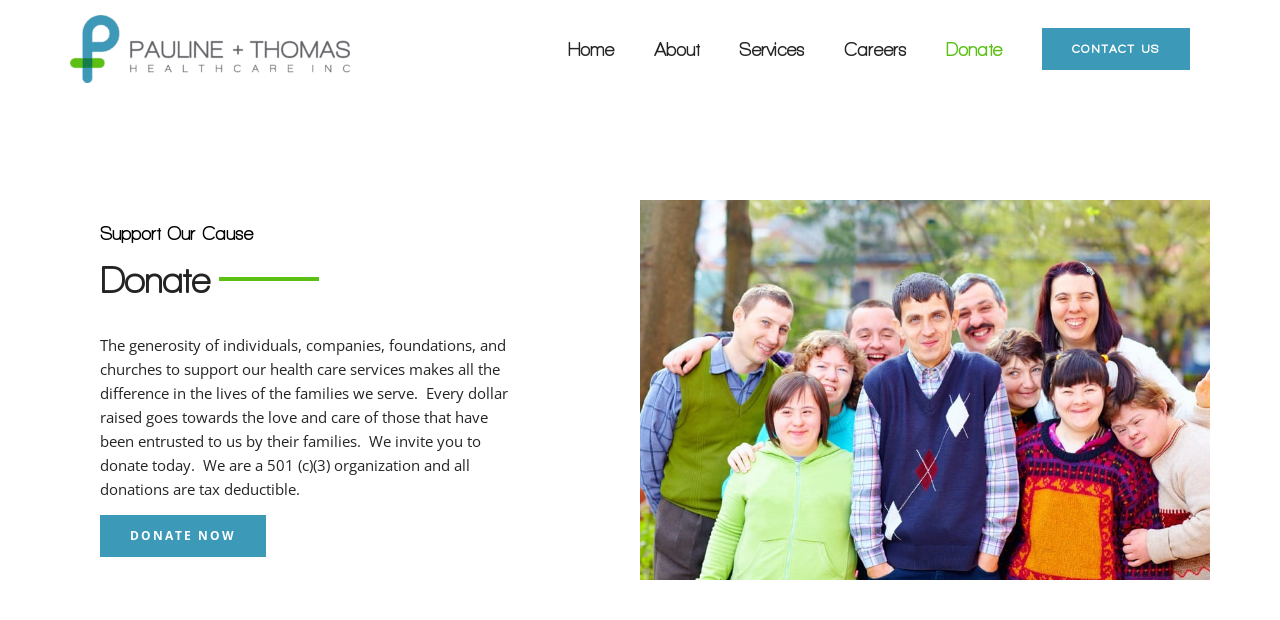

--- FILE ---
content_type: text/css
request_url: https://www.paulineandthomas.com/wp-content/uploads/elementor/css/post-272.css?ver=1753679450
body_size: 185
content:
.elementor-kit-272{--e-global-color-primary:#3D99B8;--e-global-color-secondary:#036237;--e-global-color-text:#1D1D1D;--e-global-color-accent:#5CC014;--e-global-color-56a9354:#FFFFFF;--e-global-typography-primary-font-family:"Walkway Rounder";--e-global-typography-primary-font-weight:600;--e-global-typography-secondary-font-family:"Walkway Rounder";--e-global-typography-secondary-font-weight:400;--e-global-typography-text-font-family:"Open Sans";--e-global-typography-text-font-weight:400;--e-global-typography-accent-font-family:"Walkway Rounder";--e-global-typography-accent-font-weight:500;}.elementor-kit-272 button,.elementor-kit-272 input[type="button"],.elementor-kit-272 input[type="submit"],.elementor-kit-272 .elementor-button{background-color:var( --e-global-color-primary );}.elementor-kit-272 button:hover,.elementor-kit-272 button:focus,.elementor-kit-272 input[type="button"]:hover,.elementor-kit-272 input[type="button"]:focus,.elementor-kit-272 input[type="submit"]:hover,.elementor-kit-272 input[type="submit"]:focus,.elementor-kit-272 .elementor-button:hover,.elementor-kit-272 .elementor-button:focus{background-color:var( --e-global-color-accent );}.elementor-kit-272 e-page-transition{background-color:#FFBC7D;}.elementor-kit-272 h6{font-size:20px;}.elementor-kit-272 input:not([type="button"]):not([type="submit"]),.elementor-kit-272 textarea,.elementor-kit-272 .elementor-field-textual{border-radius:0px 0px 0px 0px;}.elementor-section.elementor-section-boxed > .elementor-container{max-width:1140px;}.e-con{--container-max-width:1140px;}.elementor-widget:not(:last-child){margin-block-end:20px;}.elementor-element{--widgets-spacing:20px 20px;--widgets-spacing-row:20px;--widgets-spacing-column:20px;}{}h1.entry-title{display:var(--page-title-display);}@media(max-width:1024px){.elementor-section.elementor-section-boxed > .elementor-container{max-width:1024px;}.e-con{--container-max-width:1024px;}}@media(max-width:767px){.elementor-section.elementor-section-boxed > .elementor-container{max-width:767px;}.e-con{--container-max-width:767px;}}/* Start Custom Fonts CSS */@font-face {
	font-family: 'Walkway Rounder';
	font-style: normal;
	font-weight: normal;
	font-display: auto;
	src: url('https://www.paulineandthomas.com/wp-content/uploads/2020/11/Walkway-rounded.ttf') format('truetype');
}
/* End Custom Fonts CSS */

--- FILE ---
content_type: text/css
request_url: https://www.paulineandthomas.com/wp-content/uploads/elementor/css/post-3988.css?ver=1753691067
body_size: 30
content:
.elementor-3988 .elementor-element.elementor-element-b61e495 > .elementor-container > .elementor-column > .elementor-widget-wrap{align-content:flex-end;align-items:flex-end;}.elementor-3988 .elementor-element.elementor-element-b61e495{padding:200px 30px 200px 30px;}.elementor-bc-flex-widget .elementor-3988 .elementor-element.elementor-element-0e7575a.elementor-column .elementor-widget-wrap{align-items:center;}.elementor-3988 .elementor-element.elementor-element-0e7575a.elementor-column.elementor-element[data-element_type="column"] > .elementor-widget-wrap.elementor-element-populated{align-content:center;align-items:center;}.elementor-3988 .elementor-element.elementor-element-0e7575a > .elementor-widget-wrap > .elementor-widget:not(.elementor-widget__width-auto):not(.elementor-widget__width-initial):not(:last-child):not(.elementor-absolute){margin-bottom:7px;}.elementor-3988 .elementor-element.elementor-element-0e7575a > .elementor-element-populated{padding:20px 30px 20px 30px;}.elementor-3988 .elementor-element.elementor-element-9650ce5{text-align:left;}.elementor-3988 .elementor-element.elementor-element-9650ce5 .elementor-heading-title{color:#000000;}.elementor-3988 .elementor-element.elementor-element-49b3c3a{width:auto;max-width:auto;text-align:left;}.elementor-3988 .elementor-element.elementor-element-040487b{--divider-border-style:solid;--divider-color:var( --e-global-color-accent );--divider-border-width:4px;width:auto;max-width:auto;}.elementor-3988 .elementor-element.elementor-element-040487b > .elementor-widget-container{padding:0px 0px 0px 10px;}.elementor-3988 .elementor-element.elementor-element-040487b .elementor-divider-separator{width:100px;}.elementor-3988 .elementor-element.elementor-element-040487b .elementor-divider{padding-block-start:27px;padding-block-end:27px;}.elementor-3988 .elementor-element.elementor-element-7f9f506 > .elementor-widget-container{padding:25px 100px 0px 0px;}.elementor-bc-flex-widget .elementor-3988 .elementor-element.elementor-element-ee963d4.elementor-column .elementor-widget-wrap{align-items:flex-start;}.elementor-3988 .elementor-element.elementor-element-ee963d4.elementor-column.elementor-element[data-element_type="column"] > .elementor-widget-wrap.elementor-element-populated{align-content:flex-start;align-items:flex-start;}@media(max-width:1024px){.elementor-3988 .elementor-element.elementor-element-b61e495{padding:0px 0px 0px 0px;}.elementor-3988 .elementor-element.elementor-element-0e7575a > .elementor-element-populated{padding:20px 25px 20px 25px;}.elementor-3988 .elementor-element.elementor-element-040487b .elementor-divider{padding-block-start:21px;padding-block-end:21px;}.elementor-3988 .elementor-element.elementor-element-7f9f506 > .elementor-widget-container{padding:0px 45px 0px 0px;}}@media(max-width:767px){.elementor-3988 .elementor-element.elementor-element-b61e495{padding:80px 0px 0px 0px;}.elementor-3988 .elementor-element.elementor-element-0e7575a > .elementor-element-populated{padding:20px 20px 50px 20px;}.elementor-3988 .elementor-element.elementor-element-040487b .elementor-divider{padding-block-start:18px;padding-block-end:18px;}.elementor-3988 .elementor-element.elementor-element-7f9f506 > .elementor-widget-container{padding:10px 0px 0px 0px;}}

--- FILE ---
content_type: text/css
request_url: https://www.paulineandthomas.com/wp-content/uploads/elementor/css/post-223.css?ver=1753679451
body_size: 993
content:
.elementor-223 .elementor-element.elementor-element-ae12ec3:not(.elementor-motion-effects-element-type-background), .elementor-223 .elementor-element.elementor-element-ae12ec3 > .elementor-motion-effects-container > .elementor-motion-effects-layer{background-color:var( --e-global-color-primary );}.elementor-223 .elementor-element.elementor-element-ae12ec3{transition:background 0.3s, border 0.3s, border-radius 0.3s, box-shadow 0.3s;margin-top:0px;margin-bottom:0px;padding:70px 0px 70px 0px;}.elementor-223 .elementor-element.elementor-element-ae12ec3 > .elementor-background-overlay{transition:background 0.3s, border-radius 0.3s, opacity 0.3s;}.elementor-223 .elementor-element.elementor-element-de59294 > .elementor-element-populated{margin:0% 0% 0% 0%;--e-column-margin-right:0%;--e-column-margin-left:0%;padding:30px 30px 30px 30px;}.elementor-223 .elementor-element.elementor-element-ea94a45{text-align:left;}.elementor-223 .elementor-element.elementor-element-ea94a45 img{width:70%;}.elementor-223 .elementor-element.elementor-element-18d6ab4 > .elementor-element-populated{padding:30px 30px 30px 30px;}.elementor-223 .elementor-element.elementor-element-a228364{text-align:left;}.elementor-223 .elementor-element.elementor-element-a228364 .elementor-heading-title{color:#FFFFFF;}.elementor-223 .elementor-element.elementor-element-e4f416c .elementor-icon-list-items:not(.elementor-inline-items) .elementor-icon-list-item:not(:last-child){padding-bottom:calc(12px/2);}.elementor-223 .elementor-element.elementor-element-e4f416c .elementor-icon-list-items:not(.elementor-inline-items) .elementor-icon-list-item:not(:first-child){margin-top:calc(12px/2);}.elementor-223 .elementor-element.elementor-element-e4f416c .elementor-icon-list-items.elementor-inline-items .elementor-icon-list-item{margin-right:calc(12px/2);margin-left:calc(12px/2);}.elementor-223 .elementor-element.elementor-element-e4f416c .elementor-icon-list-items.elementor-inline-items{margin-right:calc(-12px/2);margin-left:calc(-12px/2);}body.rtl .elementor-223 .elementor-element.elementor-element-e4f416c .elementor-icon-list-items.elementor-inline-items .elementor-icon-list-item:after{left:calc(-12px/2);}body:not(.rtl) .elementor-223 .elementor-element.elementor-element-e4f416c .elementor-icon-list-items.elementor-inline-items .elementor-icon-list-item:after{right:calc(-12px/2);}.elementor-223 .elementor-element.elementor-element-e4f416c .elementor-icon-list-icon i{color:var( --e-global-color-accent );transition:color 0.3s;}.elementor-223 .elementor-element.elementor-element-e4f416c .elementor-icon-list-icon svg{fill:var( --e-global-color-accent );transition:fill 0.3s;}.elementor-223 .elementor-element.elementor-element-e4f416c .elementor-icon-list-item:hover .elementor-icon-list-icon i{color:rgba(255, 255, 255, 0.3);}.elementor-223 .elementor-element.elementor-element-e4f416c .elementor-icon-list-item:hover .elementor-icon-list-icon svg{fill:rgba(255, 255, 255, 0.3);}.elementor-223 .elementor-element.elementor-element-e4f416c{--e-icon-list-icon-size:14px;--icon-vertical-offset:0px;}.elementor-223 .elementor-element.elementor-element-e4f416c .elementor-icon-list-icon{padding-right:10px;}.elementor-223 .elementor-element.elementor-element-e4f416c .elementor-icon-list-text{color:#FFFFFF;transition:color 0.3s;}.elementor-223 .elementor-element.elementor-element-e4f416c .elementor-icon-list-item:hover .elementor-icon-list-text{color:rgba(255, 255, 255, 0.65);}.elementor-223 .elementor-element.elementor-element-dc2a670 > .elementor-element-populated{padding:30px 30px 30px 30px;}.elementor-223 .elementor-element.elementor-element-1cfe498{text-align:left;}.elementor-223 .elementor-element.elementor-element-1cfe498 .elementor-heading-title{color:#FFFFFF;}.elementor-223 .elementor-element.elementor-element-924471c .elementor-nav-menu--main .elementor-item{color:var( --e-global-color-56a9354 );fill:var( --e-global-color-56a9354 );padding-top:8px;padding-bottom:8px;}.elementor-223 .elementor-element.elementor-element-924471c .elementor-nav-menu--main .elementor-item:hover,
					.elementor-223 .elementor-element.elementor-element-924471c .elementor-nav-menu--main .elementor-item.elementor-item-active,
					.elementor-223 .elementor-element.elementor-element-924471c .elementor-nav-menu--main .elementor-item.highlighted,
					.elementor-223 .elementor-element.elementor-element-924471c .elementor-nav-menu--main .elementor-item:focus{color:var( --e-global-color-accent );fill:var( --e-global-color-accent );}.elementor-223 .elementor-element.elementor-element-924471c{--e-nav-menu-horizontal-menu-item-margin:calc( 0px / 2 );}.elementor-223 .elementor-element.elementor-element-924471c .elementor-nav-menu--main:not(.elementor-nav-menu--layout-horizontal) .elementor-nav-menu > li:not(:last-child){margin-bottom:0px;}.elementor-223 .elementor-element.elementor-element-924471c .elementor-nav-menu--main > .elementor-nav-menu > li > .elementor-nav-menu--dropdown, .elementor-223 .elementor-element.elementor-element-924471c .elementor-nav-menu__container.elementor-nav-menu--dropdown{margin-top:-14px !important;}.elementor-223 .elementor-element.elementor-element-90982e8 > .elementor-element-populated{padding:30px 30px 30px 30px;}.elementor-223 .elementor-element.elementor-element-fdc2121{text-align:left;}.elementor-223 .elementor-element.elementor-element-fdc2121 .elementor-heading-title{color:#FFFFFF;}.elementor-223 .elementor-element.elementor-element-8463237{--grid-template-columns:repeat(0, auto);--icon-size:15px;--grid-column-gap:5px;--grid-row-gap:0px;}.elementor-223 .elementor-element.elementor-element-8463237 .elementor-widget-container{text-align:left;}.elementor-223 .elementor-element.elementor-element-8463237 .elementor-social-icon{background-color:rgba(97, 206, 112, 0);--icon-padding:0.7em;border-style:solid;border-width:1px 1px 1px 1px;border-color:var( --e-global-color-56a9354 );}.elementor-223 .elementor-element.elementor-element-8463237 .elementor-social-icon i{color:var( --e-global-color-56a9354 );}.elementor-223 .elementor-element.elementor-element-8463237 .elementor-social-icon svg{fill:var( --e-global-color-56a9354 );}.elementor-223 .elementor-element.elementor-element-8463237 .elementor-icon{border-radius:0px 0px 0px 0px;}.elementor-223 .elementor-element.elementor-element-8463237 .elementor-social-icon:hover{background-color:rgba(35, 164, 85, 0);border-color:rgba(0, 0, 0, 0.5);}.elementor-223 .elementor-element.elementor-element-8463237 .elementor-social-icon:hover i{color:rgba(0, 0, 0, 0.5);}.elementor-223 .elementor-element.elementor-element-8463237 .elementor-social-icon:hover svg{fill:rgba(0, 0, 0, 0.5);}.elementor-223 .elementor-element.elementor-element-51cdc31 .elementor-button:hover, .elementor-223 .elementor-element.elementor-element-51cdc31 .elementor-button:focus{background-color:var( --e-global-color-56a9354 );color:var( --e-global-color-primary );border-color:var( --e-global-color-primary );}.elementor-223 .elementor-element.elementor-element-51cdc31 .elementor-button{font-family:var( --e-global-typography-text-font-family ), Sans-serif;font-weight:var( --e-global-typography-text-font-weight );fill:var( --e-global-color-56a9354 );color:var( --e-global-color-56a9354 );border-style:solid;border-width:1px 1px 1px 1px;border-color:var( --e-global-color-56a9354 );padding:10px 10px 10px 10px;}.elementor-223 .elementor-element.elementor-element-51cdc31 .elementor-button:hover svg, .elementor-223 .elementor-element.elementor-element-51cdc31 .elementor-button:focus svg{fill:var( --e-global-color-primary );}.elementor-223 .elementor-element.elementor-element-72b44e5 > .elementor-container > .elementor-column > .elementor-widget-wrap{align-content:center;align-items:center;}.elementor-223 .elementor-element.elementor-element-72b44e5:not(.elementor-motion-effects-element-type-background), .elementor-223 .elementor-element.elementor-element-72b44e5 > .elementor-motion-effects-container > .elementor-motion-effects-layer{background-color:var( --e-global-color-primary );}.elementor-223 .elementor-element.elementor-element-72b44e5{border-style:solid;border-width:1px 0px 0px 0px;border-color:rgba(255, 255, 255, 0.08);transition:background 0.3s, border 0.3s, border-radius 0.3s, box-shadow 0.3s;margin-top:0px;margin-bottom:0px;padding:25px 0px 25px 0px;}.elementor-223 .elementor-element.elementor-element-72b44e5 > .elementor-background-overlay{transition:background 0.3s, border-radius 0.3s, opacity 0.3s;}.elementor-223 .elementor-element.elementor-element-5acb8e6 .hfe-copyright-wrapper{text-align:center;}.elementor-223 .elementor-element.elementor-element-5acb8e6 .hfe-copyright-wrapper a, .elementor-223 .elementor-element.elementor-element-5acb8e6 .hfe-copyright-wrapper{color:var( --e-global-color-56a9354 );}.elementor-223 .elementor-element.elementor-element-5acb8e6 .hfe-copyright-wrapper, .elementor-223 .elementor-element.elementor-element-5acb8e6 .hfe-copyright-wrapper a{font-size:12px;text-transform:uppercase;letter-spacing:2px;}@media(max-width:1024px) and (min-width:768px){.elementor-223 .elementor-element.elementor-element-de59294{width:50%;}.elementor-223 .elementor-element.elementor-element-18d6ab4{width:30%;}.elementor-223 .elementor-element.elementor-element-dc2a670{width:30%;}.elementor-223 .elementor-element.elementor-element-90982e8{width:20%;}}@media(max-width:1024px){.elementor-223 .elementor-element.elementor-element-ae12ec3{padding:30px 30px 30px 30px;}.elementor-223 .elementor-element.elementor-element-de59294 > .elementor-element-populated{margin:0% 10% 0% 0%;--e-column-margin-right:10%;--e-column-margin-left:0%;padding:20px 20px 20px 20px;}.elementor-223 .elementor-element.elementor-element-18d6ab4 > .elementor-element-populated{padding:20px 20px 20px 20px;}.elementor-223 .elementor-element.elementor-element-dc2a670 > .elementor-element-populated{padding:20px 20px 20px 20px;}.elementor-223 .elementor-element.elementor-element-90982e8 > .elementor-element-populated{padding:20px 20px 20px 20px;}.elementor-223 .elementor-element.elementor-element-72b44e5{padding:25px 25px 25px 25px;}}@media(max-width:767px){.elementor-223 .elementor-element.elementor-element-ae12ec3{padding:75px 30px 0px 30px;}.elementor-223 .elementor-element.elementor-element-de59294 > .elementor-element-populated{margin:0px 0px 0px 0px;--e-column-margin-right:0px;--e-column-margin-left:0px;padding:0px 0px 024px 0px;}.elementor-223 .elementor-element.elementor-element-ea94a45 > .elementor-widget-container{margin:0px 0px 0px 0px;padding:0px 0px 0px 0px;}.elementor-223 .elementor-element.elementor-element-ea94a45 img{width:39%;}.elementor-223 .elementor-element.elementor-element-18d6ab4{width:100%;}.elementor-223 .elementor-element.elementor-element-18d6ab4 > .elementor-element-populated{padding:0px 0px 65px 0px;}.elementor-223 .elementor-element.elementor-element-dc2a670{width:100%;}.elementor-223 .elementor-element.elementor-element-dc2a670 > .elementor-element-populated{padding:0px 0px 65px 0px;}.elementor-223 .elementor-element.elementor-element-90982e8{width:100%;}.elementor-223 .elementor-element.elementor-element-90982e8 > .elementor-element-populated{padding:0px 0px 65px 0px;}.elementor-223 .elementor-element.elementor-element-5acb8e6 .hfe-copyright-wrapper{text-align:center;}}